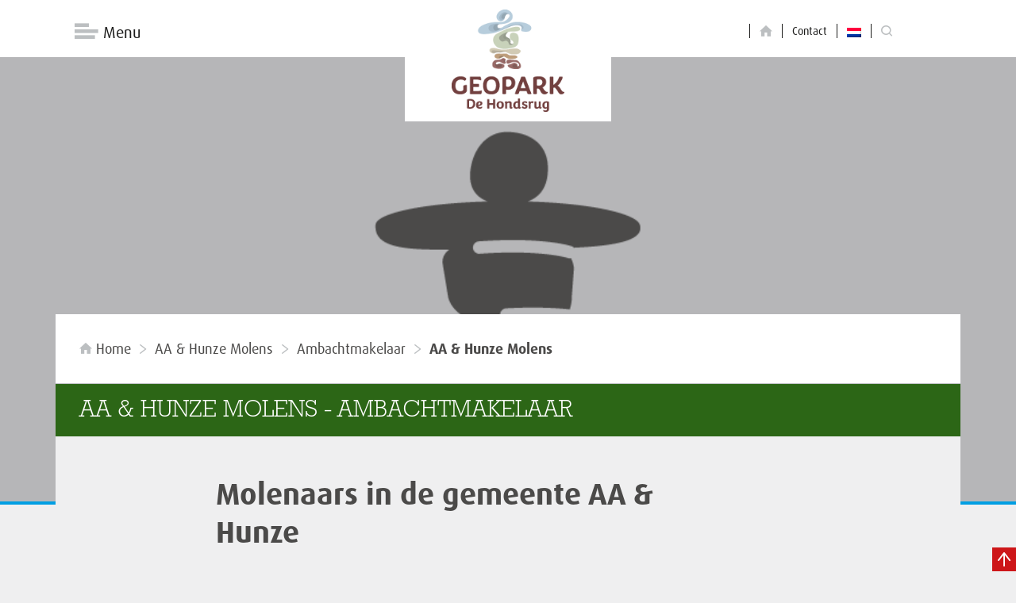

--- FILE ---
content_type: text/html; charset=UTF-8
request_url: https://www.dehondsrug.nl/ambachtmakelaar/aa-hunze-molens/
body_size: 11704
content:
<!DOCTYPE html>
<html lang="nl-NL">
<head>
	<meta charset="utf-8">
	<meta name="viewport" content="width=device-width, initial-scale=1">
	<meta name="apple-mobile-web-app-title" content="">
	<meta name="theme-color" content="#FFFFFF">
	<meta name="msapplication-TileImage" content="https://www.dehondsrug.nl/wp-content/themes/dhugg/favicon-144.png">
	<meta name="msapplication-TileColor" content="#FFFFFF">

	<title>AA &amp; Hunzemolens - Geopark De Hondsrug</title>

	<!--[if lt IE 9]>
	<script src="https://html5shim.googlecode.com/svn/trunk/html5.js"></script>
	<script src="https://css3-mediaqueries-js.googlecode.com/svn/trunk/css3-mediaqueries.js"></script>
	<![endif]-->

	<link rel="shortcut icon" href="https://www.dehondsrug.nl/wp-content/themes/dhugg/favicon.ico">
	<link rel="apple-touch-icon-precomposed" href="https://www.dehondsrug.nl/wp-content/themes/dhugg/apple-icon-152x152.png">

	<link rel="stylesheet" href="https://www.dehondsrug.nl/wp-content/themes/dhugg/style.css">

	<script src="https://use.typekit.net/cup6wzu.js"></script>
	<script>try{Typekit.load({ async: true });}catch(e){}</script>

	<!-- Hotjar Tracking Code for https://www.dehondsrug.nl/ -->
	<script>
    (function(h,o,t,j,a,r){
      h.hj=h.hj||function(){(h.hj.q=h.hj.q||[]).push(arguments)};
      h._hjSettings={hjid:959954,hjsv:6};
      a=o.getElementsByTagName('head')[0];
      r=o.createElement('script');r.async=1;
      r.src=t+h._hjSettings.hjid+j+h._hjSettings.hjsv;
      a.appendChild(r);
    })(window,document,'https://static.hotjar.com/c/hotjar-','.js?sv=');
	</script>

	<meta name='robots' content='index, follow, max-image-preview:large, max-snippet:-1, max-video-preview:-1' />
	<style>img:is([sizes="auto" i], [sizes^="auto," i]) { contain-intrinsic-size: 3000px 1500px }</style>
	
	<!-- This site is optimized with the Yoast SEO plugin v26.3 - https://yoast.com/wordpress/plugins/seo/ -->
	<title>AA &amp; Hunzemolens - Geopark De Hondsrug</title>
	<meta name="description" content="meel, molen, malen, workshops, handwerk, ambacht, ambachtelijk, drenthe, lokaal, locals, duurzaam, ambachtmakelaar, ambachtsmakelaar, de hondsrug, gilde, meester, gezellen, streekproducten," />
	<link rel="canonical" href="https://www.dehondsrug.nl/ambachtmakelaar/aa-hunze-molens/" />
	<meta property="og:locale" content="nl_NL" />
	<meta property="og:type" content="article" />
	<meta property="og:title" content="AA &amp; Hunzemolens - Geopark De Hondsrug" />
	<meta property="og:description" content="meel, molen, malen, workshops, handwerk, ambacht, ambachtelijk, drenthe, lokaal, locals, duurzaam, ambachtmakelaar, ambachtsmakelaar, de hondsrug, gilde, meester, gezellen, streekproducten," />
	<meta property="og:url" content="https://www.dehondsrug.nl/ambachtmakelaar/aa-hunze-molens/" />
	<meta property="og:site_name" content="Geopark De Hondsrug" />
	<meta property="article:modified_time" content="2022-03-28T10:55:47+00:00" />
	<meta name="twitter:card" content="summary_large_image" />
	<meta name="twitter:label1" content="Geschatte leestijd" />
	<meta name="twitter:data1" content="1 minuut" />
	<script type="application/ld+json" class="yoast-schema-graph">{"@context":"https://schema.org","@graph":[{"@type":"WebPage","@id":"https://www.dehondsrug.nl/ambachtmakelaar/aa-hunze-molens/","url":"https://www.dehondsrug.nl/ambachtmakelaar/aa-hunze-molens/","name":"AA & Hunzemolens - Geopark De Hondsrug","isPartOf":{"@id":"https://www.dehondsrug.nl/#website"},"datePublished":"2020-03-19T10:33:10+00:00","dateModified":"2022-03-28T10:55:47+00:00","description":"meel, molen, malen, workshops, handwerk, ambacht, ambachtelijk, drenthe, lokaal, locals, duurzaam, ambachtmakelaar, ambachtsmakelaar, de hondsrug, gilde, meester, gezellen, streekproducten,","breadcrumb":{"@id":"https://www.dehondsrug.nl/ambachtmakelaar/aa-hunze-molens/#breadcrumb"},"inLanguage":"nl-NL","potentialAction":[{"@type":"ReadAction","target":["https://www.dehondsrug.nl/ambachtmakelaar/aa-hunze-molens/"]}]},{"@type":"BreadcrumbList","@id":"https://www.dehondsrug.nl/ambachtmakelaar/aa-hunze-molens/#breadcrumb","itemListElement":[{"@type":"ListItem","position":1,"name":"Home","item":"https://www.dehondsrug.nl/"},{"@type":"ListItem","position":2,"name":"AA &#038; Hunze Molens"}]},{"@type":"WebSite","@id":"https://www.dehondsrug.nl/#website","url":"https://www.dehondsrug.nl/","name":"Geopark De Hondsrug","description":"Van alle tijden","potentialAction":[{"@type":"SearchAction","target":{"@type":"EntryPoint","urlTemplate":"https://www.dehondsrug.nl/?s={search_term_string}"},"query-input":{"@type":"PropertyValueSpecification","valueRequired":true,"valueName":"search_term_string"}}],"inLanguage":"nl-NL"}]}</script>
	<!-- / Yoast SEO plugin. -->


		<!-- This site uses the Google Analytics by MonsterInsights plugin v9.9.0 - Using Analytics tracking - https://www.monsterinsights.com/ -->
							<script src="//www.googletagmanager.com/gtag/js?id=G-SV4V96LE34"  data-cfasync="false" data-wpfc-render="false" type="text/javascript" async></script>
			<script data-cfasync="false" data-wpfc-render="false" type="text/javascript">
				var mi_version = '9.9.0';
				var mi_track_user = true;
				var mi_no_track_reason = '';
								var MonsterInsightsDefaultLocations = {"page_location":"https:\/\/www.dehondsrug.nl\/ambachtmakelaar\/aa-hunze-molens\/"};
								if ( typeof MonsterInsightsPrivacyGuardFilter === 'function' ) {
					var MonsterInsightsLocations = (typeof MonsterInsightsExcludeQuery === 'object') ? MonsterInsightsPrivacyGuardFilter( MonsterInsightsExcludeQuery ) : MonsterInsightsPrivacyGuardFilter( MonsterInsightsDefaultLocations );
				} else {
					var MonsterInsightsLocations = (typeof MonsterInsightsExcludeQuery === 'object') ? MonsterInsightsExcludeQuery : MonsterInsightsDefaultLocations;
				}

								var disableStrs = [
										'ga-disable-G-SV4V96LE34',
									];

				/* Function to detect opted out users */
				function __gtagTrackerIsOptedOut() {
					for (var index = 0; index < disableStrs.length; index++) {
						if (document.cookie.indexOf(disableStrs[index] + '=true') > -1) {
							return true;
						}
					}

					return false;
				}

				/* Disable tracking if the opt-out cookie exists. */
				if (__gtagTrackerIsOptedOut()) {
					for (var index = 0; index < disableStrs.length; index++) {
						window[disableStrs[index]] = true;
					}
				}

				/* Opt-out function */
				function __gtagTrackerOptout() {
					for (var index = 0; index < disableStrs.length; index++) {
						document.cookie = disableStrs[index] + '=true; expires=Thu, 31 Dec 2099 23:59:59 UTC; path=/';
						window[disableStrs[index]] = true;
					}
				}

				if ('undefined' === typeof gaOptout) {
					function gaOptout() {
						__gtagTrackerOptout();
					}
				}
								window.dataLayer = window.dataLayer || [];

				window.MonsterInsightsDualTracker = {
					helpers: {},
					trackers: {},
				};
				if (mi_track_user) {
					function __gtagDataLayer() {
						dataLayer.push(arguments);
					}

					function __gtagTracker(type, name, parameters) {
						if (!parameters) {
							parameters = {};
						}

						if (parameters.send_to) {
							__gtagDataLayer.apply(null, arguments);
							return;
						}

						if (type === 'event') {
														parameters.send_to = monsterinsights_frontend.v4_id;
							var hookName = name;
							if (typeof parameters['event_category'] !== 'undefined') {
								hookName = parameters['event_category'] + ':' + name;
							}

							if (typeof MonsterInsightsDualTracker.trackers[hookName] !== 'undefined') {
								MonsterInsightsDualTracker.trackers[hookName](parameters);
							} else {
								__gtagDataLayer('event', name, parameters);
							}
							
						} else {
							__gtagDataLayer.apply(null, arguments);
						}
					}

					__gtagTracker('js', new Date());
					__gtagTracker('set', {
						'developer_id.dZGIzZG': true,
											});
					if ( MonsterInsightsLocations.page_location ) {
						__gtagTracker('set', MonsterInsightsLocations);
					}
										__gtagTracker('config', 'G-SV4V96LE34', {"forceSSL":"true"} );
										window.gtag = __gtagTracker;										(function () {
						/* https://developers.google.com/analytics/devguides/collection/analyticsjs/ */
						/* ga and __gaTracker compatibility shim. */
						var noopfn = function () {
							return null;
						};
						var newtracker = function () {
							return new Tracker();
						};
						var Tracker = function () {
							return null;
						};
						var p = Tracker.prototype;
						p.get = noopfn;
						p.set = noopfn;
						p.send = function () {
							var args = Array.prototype.slice.call(arguments);
							args.unshift('send');
							__gaTracker.apply(null, args);
						};
						var __gaTracker = function () {
							var len = arguments.length;
							if (len === 0) {
								return;
							}
							var f = arguments[len - 1];
							if (typeof f !== 'object' || f === null || typeof f.hitCallback !== 'function') {
								if ('send' === arguments[0]) {
									var hitConverted, hitObject = false, action;
									if ('event' === arguments[1]) {
										if ('undefined' !== typeof arguments[3]) {
											hitObject = {
												'eventAction': arguments[3],
												'eventCategory': arguments[2],
												'eventLabel': arguments[4],
												'value': arguments[5] ? arguments[5] : 1,
											}
										}
									}
									if ('pageview' === arguments[1]) {
										if ('undefined' !== typeof arguments[2]) {
											hitObject = {
												'eventAction': 'page_view',
												'page_path': arguments[2],
											}
										}
									}
									if (typeof arguments[2] === 'object') {
										hitObject = arguments[2];
									}
									if (typeof arguments[5] === 'object') {
										Object.assign(hitObject, arguments[5]);
									}
									if ('undefined' !== typeof arguments[1].hitType) {
										hitObject = arguments[1];
										if ('pageview' === hitObject.hitType) {
											hitObject.eventAction = 'page_view';
										}
									}
									if (hitObject) {
										action = 'timing' === arguments[1].hitType ? 'timing_complete' : hitObject.eventAction;
										hitConverted = mapArgs(hitObject);
										__gtagTracker('event', action, hitConverted);
									}
								}
								return;
							}

							function mapArgs(args) {
								var arg, hit = {};
								var gaMap = {
									'eventCategory': 'event_category',
									'eventAction': 'event_action',
									'eventLabel': 'event_label',
									'eventValue': 'event_value',
									'nonInteraction': 'non_interaction',
									'timingCategory': 'event_category',
									'timingVar': 'name',
									'timingValue': 'value',
									'timingLabel': 'event_label',
									'page': 'page_path',
									'location': 'page_location',
									'title': 'page_title',
									'referrer' : 'page_referrer',
								};
								for (arg in args) {
																		if (!(!args.hasOwnProperty(arg) || !gaMap.hasOwnProperty(arg))) {
										hit[gaMap[arg]] = args[arg];
									} else {
										hit[arg] = args[arg];
									}
								}
								return hit;
							}

							try {
								f.hitCallback();
							} catch (ex) {
							}
						};
						__gaTracker.create = newtracker;
						__gaTracker.getByName = newtracker;
						__gaTracker.getAll = function () {
							return [];
						};
						__gaTracker.remove = noopfn;
						__gaTracker.loaded = true;
						window['__gaTracker'] = __gaTracker;
					})();
									} else {
										console.log("");
					(function () {
						function __gtagTracker() {
							return null;
						}

						window['__gtagTracker'] = __gtagTracker;
						window['gtag'] = __gtagTracker;
					})();
									}
			</script>
			
							<!-- / Google Analytics by MonsterInsights -->
		<script type="text/javascript">
/* <![CDATA[ */
window._wpemojiSettings = {"baseUrl":"https:\/\/s.w.org\/images\/core\/emoji\/16.0.1\/72x72\/","ext":".png","svgUrl":"https:\/\/s.w.org\/images\/core\/emoji\/16.0.1\/svg\/","svgExt":".svg","source":{"concatemoji":"https:\/\/www.dehondsrug.nl\/wp-includes\/js\/wp-emoji-release.min.js?ver=6.8.3"}};
/*! This file is auto-generated */
!function(s,n){var o,i,e;function c(e){try{var t={supportTests:e,timestamp:(new Date).valueOf()};sessionStorage.setItem(o,JSON.stringify(t))}catch(e){}}function p(e,t,n){e.clearRect(0,0,e.canvas.width,e.canvas.height),e.fillText(t,0,0);var t=new Uint32Array(e.getImageData(0,0,e.canvas.width,e.canvas.height).data),a=(e.clearRect(0,0,e.canvas.width,e.canvas.height),e.fillText(n,0,0),new Uint32Array(e.getImageData(0,0,e.canvas.width,e.canvas.height).data));return t.every(function(e,t){return e===a[t]})}function u(e,t){e.clearRect(0,0,e.canvas.width,e.canvas.height),e.fillText(t,0,0);for(var n=e.getImageData(16,16,1,1),a=0;a<n.data.length;a++)if(0!==n.data[a])return!1;return!0}function f(e,t,n,a){switch(t){case"flag":return n(e,"\ud83c\udff3\ufe0f\u200d\u26a7\ufe0f","\ud83c\udff3\ufe0f\u200b\u26a7\ufe0f")?!1:!n(e,"\ud83c\udde8\ud83c\uddf6","\ud83c\udde8\u200b\ud83c\uddf6")&&!n(e,"\ud83c\udff4\udb40\udc67\udb40\udc62\udb40\udc65\udb40\udc6e\udb40\udc67\udb40\udc7f","\ud83c\udff4\u200b\udb40\udc67\u200b\udb40\udc62\u200b\udb40\udc65\u200b\udb40\udc6e\u200b\udb40\udc67\u200b\udb40\udc7f");case"emoji":return!a(e,"\ud83e\udedf")}return!1}function g(e,t,n,a){var r="undefined"!=typeof WorkerGlobalScope&&self instanceof WorkerGlobalScope?new OffscreenCanvas(300,150):s.createElement("canvas"),o=r.getContext("2d",{willReadFrequently:!0}),i=(o.textBaseline="top",o.font="600 32px Arial",{});return e.forEach(function(e){i[e]=t(o,e,n,a)}),i}function t(e){var t=s.createElement("script");t.src=e,t.defer=!0,s.head.appendChild(t)}"undefined"!=typeof Promise&&(o="wpEmojiSettingsSupports",i=["flag","emoji"],n.supports={everything:!0,everythingExceptFlag:!0},e=new Promise(function(e){s.addEventListener("DOMContentLoaded",e,{once:!0})}),new Promise(function(t){var n=function(){try{var e=JSON.parse(sessionStorage.getItem(o));if("object"==typeof e&&"number"==typeof e.timestamp&&(new Date).valueOf()<e.timestamp+604800&&"object"==typeof e.supportTests)return e.supportTests}catch(e){}return null}();if(!n){if("undefined"!=typeof Worker&&"undefined"!=typeof OffscreenCanvas&&"undefined"!=typeof URL&&URL.createObjectURL&&"undefined"!=typeof Blob)try{var e="postMessage("+g.toString()+"("+[JSON.stringify(i),f.toString(),p.toString(),u.toString()].join(",")+"));",a=new Blob([e],{type:"text/javascript"}),r=new Worker(URL.createObjectURL(a),{name:"wpTestEmojiSupports"});return void(r.onmessage=function(e){c(n=e.data),r.terminate(),t(n)})}catch(e){}c(n=g(i,f,p,u))}t(n)}).then(function(e){for(var t in e)n.supports[t]=e[t],n.supports.everything=n.supports.everything&&n.supports[t],"flag"!==t&&(n.supports.everythingExceptFlag=n.supports.everythingExceptFlag&&n.supports[t]);n.supports.everythingExceptFlag=n.supports.everythingExceptFlag&&!n.supports.flag,n.DOMReady=!1,n.readyCallback=function(){n.DOMReady=!0}}).then(function(){return e}).then(function(){var e;n.supports.everything||(n.readyCallback(),(e=n.source||{}).concatemoji?t(e.concatemoji):e.wpemoji&&e.twemoji&&(t(e.twemoji),t(e.wpemoji)))}))}((window,document),window._wpemojiSettings);
/* ]]> */
</script>
<style id='wp-emoji-styles-inline-css' type='text/css'>

	img.wp-smiley, img.emoji {
		display: inline !important;
		border: none !important;
		box-shadow: none !important;
		height: 1em !important;
		width: 1em !important;
		margin: 0 0.07em !important;
		vertical-align: -0.1em !important;
		background: none !important;
		padding: 0 !important;
	}
</style>
<link rel='stylesheet' id='wp-block-library-css' href='https://www.dehondsrug.nl/wp-includes/css/dist/block-library/style.min.css?ver=6.8.3' type='text/css' media='all' />
<style id='global-styles-inline-css' type='text/css'>
:root{--wp--preset--aspect-ratio--square: 1;--wp--preset--aspect-ratio--4-3: 4/3;--wp--preset--aspect-ratio--3-4: 3/4;--wp--preset--aspect-ratio--3-2: 3/2;--wp--preset--aspect-ratio--2-3: 2/3;--wp--preset--aspect-ratio--16-9: 16/9;--wp--preset--aspect-ratio--9-16: 9/16;--wp--preset--color--black: #000000;--wp--preset--color--cyan-bluish-gray: #abb8c3;--wp--preset--color--white: #ffffff;--wp--preset--color--pale-pink: #f78da7;--wp--preset--color--vivid-red: #cf2e2e;--wp--preset--color--luminous-vivid-orange: #ff6900;--wp--preset--color--luminous-vivid-amber: #fcb900;--wp--preset--color--light-green-cyan: #7bdcb5;--wp--preset--color--vivid-green-cyan: #00d084;--wp--preset--color--pale-cyan-blue: #8ed1fc;--wp--preset--color--vivid-cyan-blue: #0693e3;--wp--preset--color--vivid-purple: #9b51e0;--wp--preset--color--gray: #efefef;--wp--preset--gradient--vivid-cyan-blue-to-vivid-purple: linear-gradient(135deg,rgba(6,147,227,1) 0%,rgb(155,81,224) 100%);--wp--preset--gradient--light-green-cyan-to-vivid-green-cyan: linear-gradient(135deg,rgb(122,220,180) 0%,rgb(0,208,130) 100%);--wp--preset--gradient--luminous-vivid-amber-to-luminous-vivid-orange: linear-gradient(135deg,rgba(252,185,0,1) 0%,rgba(255,105,0,1) 100%);--wp--preset--gradient--luminous-vivid-orange-to-vivid-red: linear-gradient(135deg,rgba(255,105,0,1) 0%,rgb(207,46,46) 100%);--wp--preset--gradient--very-light-gray-to-cyan-bluish-gray: linear-gradient(135deg,rgb(238,238,238) 0%,rgb(169,184,195) 100%);--wp--preset--gradient--cool-to-warm-spectrum: linear-gradient(135deg,rgb(74,234,220) 0%,rgb(151,120,209) 20%,rgb(207,42,186) 40%,rgb(238,44,130) 60%,rgb(251,105,98) 80%,rgb(254,248,76) 100%);--wp--preset--gradient--blush-light-purple: linear-gradient(135deg,rgb(255,206,236) 0%,rgb(152,150,240) 100%);--wp--preset--gradient--blush-bordeaux: linear-gradient(135deg,rgb(254,205,165) 0%,rgb(254,45,45) 50%,rgb(107,0,62) 100%);--wp--preset--gradient--luminous-dusk: linear-gradient(135deg,rgb(255,203,112) 0%,rgb(199,81,192) 50%,rgb(65,88,208) 100%);--wp--preset--gradient--pale-ocean: linear-gradient(135deg,rgb(255,245,203) 0%,rgb(182,227,212) 50%,rgb(51,167,181) 100%);--wp--preset--gradient--electric-grass: linear-gradient(135deg,rgb(202,248,128) 0%,rgb(113,206,126) 100%);--wp--preset--gradient--midnight: linear-gradient(135deg,rgb(2,3,129) 0%,rgb(40,116,252) 100%);--wp--preset--font-size--small: 13px;--wp--preset--font-size--medium: 20px;--wp--preset--font-size--large: 36px;--wp--preset--font-size--x-large: 42px;--wp--preset--font-family--system-font: -apple-system,BlinkMacSystemFont,"Segoe UI",Roboto,Oxygen-Sans,Ubuntu,Cantarell, "Helvetica Neue",sans-serif;--wp--preset--font-family--sans-serif: "ff-dax-web-pro", "Arial Narrow", Arial, sans-serif;--wp--preset--font-family--serif: "RockwellStd","Courier Bold",Courier,Georgia,Times,"Times New Roman",serif;--wp--preset--spacing--20: 0.44rem;--wp--preset--spacing--30: 0.67rem;--wp--preset--spacing--40: 1rem;--wp--preset--spacing--50: 1.5rem;--wp--preset--spacing--60: 2.25rem;--wp--preset--spacing--70: 3.38rem;--wp--preset--spacing--80: 5.06rem;--wp--preset--shadow--natural: 6px 6px 9px rgba(0, 0, 0, 0.2);--wp--preset--shadow--deep: 12px 12px 50px rgba(0, 0, 0, 0.4);--wp--preset--shadow--sharp: 6px 6px 0px rgba(0, 0, 0, 0.2);--wp--preset--shadow--outlined: 6px 6px 0px -3px rgba(255, 255, 255, 1), 6px 6px rgba(0, 0, 0, 1);--wp--preset--shadow--crisp: 6px 6px 0px rgba(0, 0, 0, 1);}:root { --wp--style--global--content-size: 71.25rem;--wp--style--global--wide-size: 90rem; }:where(body) { margin: 0; }.wp-site-blocks > .alignleft { float: left; margin-right: 2em; }.wp-site-blocks > .alignright { float: right; margin-left: 2em; }.wp-site-blocks > .aligncenter { justify-content: center; margin-left: auto; margin-right: auto; }:where(.is-layout-flex){gap: 0.5em;}:where(.is-layout-grid){gap: 0.5em;}.is-layout-flow > .alignleft{float: left;margin-inline-start: 0;margin-inline-end: 2em;}.is-layout-flow > .alignright{float: right;margin-inline-start: 2em;margin-inline-end: 0;}.is-layout-flow > .aligncenter{margin-left: auto !important;margin-right: auto !important;}.is-layout-constrained > .alignleft{float: left;margin-inline-start: 0;margin-inline-end: 2em;}.is-layout-constrained > .alignright{float: right;margin-inline-start: 2em;margin-inline-end: 0;}.is-layout-constrained > .aligncenter{margin-left: auto !important;margin-right: auto !important;}.is-layout-constrained > :where(:not(.alignleft):not(.alignright):not(.alignfull)){max-width: var(--wp--style--global--content-size);margin-left: auto !important;margin-right: auto !important;}.is-layout-constrained > .alignwide{max-width: var(--wp--style--global--wide-size);}body .is-layout-flex{display: flex;}.is-layout-flex{flex-wrap: wrap;align-items: center;}.is-layout-flex > :is(*, div){margin: 0;}body .is-layout-grid{display: grid;}.is-layout-grid > :is(*, div){margin: 0;}body{padding-top: 0px;padding-right: 0px;padding-bottom: 0px;padding-left: 0px;}a:where(:not(.wp-element-button)){text-decoration: underline;}:root :where(.wp-element-button, .wp-block-button__link){background-color: #32373c;border-width: 0;color: #fff;font-family: inherit;font-size: inherit;line-height: inherit;padding: calc(0.667em + 2px) calc(1.333em + 2px);text-decoration: none;}.has-black-color{color: var(--wp--preset--color--black) !important;}.has-cyan-bluish-gray-color{color: var(--wp--preset--color--cyan-bluish-gray) !important;}.has-white-color{color: var(--wp--preset--color--white) !important;}.has-pale-pink-color{color: var(--wp--preset--color--pale-pink) !important;}.has-vivid-red-color{color: var(--wp--preset--color--vivid-red) !important;}.has-luminous-vivid-orange-color{color: var(--wp--preset--color--luminous-vivid-orange) !important;}.has-luminous-vivid-amber-color{color: var(--wp--preset--color--luminous-vivid-amber) !important;}.has-light-green-cyan-color{color: var(--wp--preset--color--light-green-cyan) !important;}.has-vivid-green-cyan-color{color: var(--wp--preset--color--vivid-green-cyan) !important;}.has-pale-cyan-blue-color{color: var(--wp--preset--color--pale-cyan-blue) !important;}.has-vivid-cyan-blue-color{color: var(--wp--preset--color--vivid-cyan-blue) !important;}.has-vivid-purple-color{color: var(--wp--preset--color--vivid-purple) !important;}.has-gray-color{color: var(--wp--preset--color--gray) !important;}.has-black-background-color{background-color: var(--wp--preset--color--black) !important;}.has-cyan-bluish-gray-background-color{background-color: var(--wp--preset--color--cyan-bluish-gray) !important;}.has-white-background-color{background-color: var(--wp--preset--color--white) !important;}.has-pale-pink-background-color{background-color: var(--wp--preset--color--pale-pink) !important;}.has-vivid-red-background-color{background-color: var(--wp--preset--color--vivid-red) !important;}.has-luminous-vivid-orange-background-color{background-color: var(--wp--preset--color--luminous-vivid-orange) !important;}.has-luminous-vivid-amber-background-color{background-color: var(--wp--preset--color--luminous-vivid-amber) !important;}.has-light-green-cyan-background-color{background-color: var(--wp--preset--color--light-green-cyan) !important;}.has-vivid-green-cyan-background-color{background-color: var(--wp--preset--color--vivid-green-cyan) !important;}.has-pale-cyan-blue-background-color{background-color: var(--wp--preset--color--pale-cyan-blue) !important;}.has-vivid-cyan-blue-background-color{background-color: var(--wp--preset--color--vivid-cyan-blue) !important;}.has-vivid-purple-background-color{background-color: var(--wp--preset--color--vivid-purple) !important;}.has-gray-background-color{background-color: var(--wp--preset--color--gray) !important;}.has-black-border-color{border-color: var(--wp--preset--color--black) !important;}.has-cyan-bluish-gray-border-color{border-color: var(--wp--preset--color--cyan-bluish-gray) !important;}.has-white-border-color{border-color: var(--wp--preset--color--white) !important;}.has-pale-pink-border-color{border-color: var(--wp--preset--color--pale-pink) !important;}.has-vivid-red-border-color{border-color: var(--wp--preset--color--vivid-red) !important;}.has-luminous-vivid-orange-border-color{border-color: var(--wp--preset--color--luminous-vivid-orange) !important;}.has-luminous-vivid-amber-border-color{border-color: var(--wp--preset--color--luminous-vivid-amber) !important;}.has-light-green-cyan-border-color{border-color: var(--wp--preset--color--light-green-cyan) !important;}.has-vivid-green-cyan-border-color{border-color: var(--wp--preset--color--vivid-green-cyan) !important;}.has-pale-cyan-blue-border-color{border-color: var(--wp--preset--color--pale-cyan-blue) !important;}.has-vivid-cyan-blue-border-color{border-color: var(--wp--preset--color--vivid-cyan-blue) !important;}.has-vivid-purple-border-color{border-color: var(--wp--preset--color--vivid-purple) !important;}.has-gray-border-color{border-color: var(--wp--preset--color--gray) !important;}.has-vivid-cyan-blue-to-vivid-purple-gradient-background{background: var(--wp--preset--gradient--vivid-cyan-blue-to-vivid-purple) !important;}.has-light-green-cyan-to-vivid-green-cyan-gradient-background{background: var(--wp--preset--gradient--light-green-cyan-to-vivid-green-cyan) !important;}.has-luminous-vivid-amber-to-luminous-vivid-orange-gradient-background{background: var(--wp--preset--gradient--luminous-vivid-amber-to-luminous-vivid-orange) !important;}.has-luminous-vivid-orange-to-vivid-red-gradient-background{background: var(--wp--preset--gradient--luminous-vivid-orange-to-vivid-red) !important;}.has-very-light-gray-to-cyan-bluish-gray-gradient-background{background: var(--wp--preset--gradient--very-light-gray-to-cyan-bluish-gray) !important;}.has-cool-to-warm-spectrum-gradient-background{background: var(--wp--preset--gradient--cool-to-warm-spectrum) !important;}.has-blush-light-purple-gradient-background{background: var(--wp--preset--gradient--blush-light-purple) !important;}.has-blush-bordeaux-gradient-background{background: var(--wp--preset--gradient--blush-bordeaux) !important;}.has-luminous-dusk-gradient-background{background: var(--wp--preset--gradient--luminous-dusk) !important;}.has-pale-ocean-gradient-background{background: var(--wp--preset--gradient--pale-ocean) !important;}.has-electric-grass-gradient-background{background: var(--wp--preset--gradient--electric-grass) !important;}.has-midnight-gradient-background{background: var(--wp--preset--gradient--midnight) !important;}.has-small-font-size{font-size: var(--wp--preset--font-size--small) !important;}.has-medium-font-size{font-size: var(--wp--preset--font-size--medium) !important;}.has-large-font-size{font-size: var(--wp--preset--font-size--large) !important;}.has-x-large-font-size{font-size: var(--wp--preset--font-size--x-large) !important;}.has-system-font-font-family{font-family: var(--wp--preset--font-family--system-font) !important;}.has-sans-serif-font-family{font-family: var(--wp--preset--font-family--sans-serif) !important;}.has-serif-font-family{font-family: var(--wp--preset--font-family--serif) !important;}
:where(.wp-block-post-template.is-layout-flex){gap: 1.25em;}:where(.wp-block-post-template.is-layout-grid){gap: 1.25em;}
:where(.wp-block-columns.is-layout-flex){gap: 2em;}:where(.wp-block-columns.is-layout-grid){gap: 2em;}
:root :where(.wp-block-pullquote){font-size: 1.5em;line-height: 1.6;}
</style>
<link rel='stylesheet' id='pdf-generator-for-wp-css' href='https://www.dehondsrug.nl/wp-content/plugins/pdf-generator-for-wp/public/src/scss/pdf-generator-for-wp-public.css?ver=1.5.6' type='text/css' media='all' />
<link rel='stylesheet' id='dashicons-css' href='https://www.dehondsrug.nl/wp-includes/css/dashicons.min.css?ver=6.8.3' type='text/css' media='all' />
<link rel='stylesheet' id='thickbox-css' href='https://www.dehondsrug.nl/wp-includes/js/thickbox/thickbox.css?ver=6.8.3' type='text/css' media='all' />
<link rel='stylesheet' id='pdf-generator-for-wpcommon-css' href='https://www.dehondsrug.nl/wp-content/plugins/pdf-generator-for-wp/common/src/scss/pdf-generator-for-wp-common.css?ver=1.5.6' type='text/css' media='all' />
<link rel='stylesheet' id='wpml-legacy-horizontal-list-0-css' href='https://www.dehondsrug.nl/wp-content/plugins/sitepress-multilingual-cms/templates/language-switchers/legacy-list-horizontal/style.min.css?ver=1' type='text/css' media='all' />
<link rel='stylesheet' id='jquery-lazyloadxt-spinner-css-css' href='//www.dehondsrug.nl/wp-content/plugins/a3-lazy-load/assets/css/jquery.lazyloadxt.spinner.css?ver=6.8.3' type='text/css' media='all' />
<link rel='stylesheet' id='a3a3_lazy_load-css' href='//www.dehondsrug.nl/wp-content/uploads/sass/a3_lazy_load.min.css?ver=1649080034' type='text/css' media='all' />
<link rel='stylesheet' id='theme-css-css' href='https://www.dehondsrug.nl/wp-content/themes/dhugg/assets/css/styles.css' type='text/css' media='all' />
<script type="text/javascript" id="wpml-cookie-js-extra">
/* <![CDATA[ */
var wpml_cookies = {"wp-wpml_current_language":{"value":"nl","expires":1,"path":"\/"}};
var wpml_cookies = {"wp-wpml_current_language":{"value":"nl","expires":1,"path":"\/"}};
/* ]]> */
</script>
<script type="text/javascript" src="https://www.dehondsrug.nl/wp-content/plugins/sitepress-multilingual-cms/res/js/cookies/language-cookie.js?ver=484900" id="wpml-cookie-js" defer="defer" data-wp-strategy="defer"></script>
<script type="text/javascript" src="https://www.dehondsrug.nl/wp-content/plugins/google-analytics-for-wordpress/assets/js/frontend-gtag.min.js?ver=9.9.0" id="monsterinsights-frontend-script-js" async="async" data-wp-strategy="async"></script>
<script data-cfasync="false" data-wpfc-render="false" type="text/javascript" id='monsterinsights-frontend-script-js-extra'>/* <![CDATA[ */
var monsterinsights_frontend = {"js_events_tracking":"true","download_extensions":"doc,pdf,ppt,zip,xls,docx,pptx,xlsx","inbound_paths":"[]","home_url":"https:\/\/www.dehondsrug.nl","hash_tracking":"false","v4_id":"G-SV4V96LE34"};/* ]]> */
</script>
<script type="text/javascript" src="https://www.dehondsrug.nl/wp-includes/js/jquery/jquery.min.js?ver=3.7.1" id="jquery-core-js"></script>
<script type="text/javascript" src="https://www.dehondsrug.nl/wp-includes/js/jquery/jquery-migrate.min.js?ver=3.4.1" id="jquery-migrate-js"></script>
<script type="text/javascript" id="pdf-generator-for-wppublic-js-js-extra">
/* <![CDATA[ */
var pgfw_public_param = {"ajaxurl":"https:\/\/www.dehondsrug.nl\/wp-admin\/admin-ajax.php"};
/* ]]> */
</script>
<script type="text/javascript" src="https://www.dehondsrug.nl/wp-content/plugins/pdf-generator-for-wp/public/src/js/pdf-generator-for-wp-public.js?ver=1.5.6" id="pdf-generator-for-wppublic-js-js"></script>
<script type="text/javascript" id="pdf-generator-for-wpcommon-js-extra">
/* <![CDATA[ */
var pgfw_common_param = {"ajaxurl":"https:\/\/www.dehondsrug.nl\/wp-admin\/admin-ajax.php","nonce":"cb299a985b","loader":"https:\/\/www.dehondsrug.nl\/wp-content\/plugins\/pdf-generator-for-wp\/admin\/src\/images\/loader.gif","processing_html":"<span style=\"color:#1e73be;\">Een moment geduld ...<\/span>","email_submit_error":"<span style=\"color:#8e4b86;\">Er is een onverwachte fout opgetreden. Dien opnieuw in<\/span>"};
/* ]]> */
</script>
<script type="text/javascript" src="https://www.dehondsrug.nl/wp-content/plugins/pdf-generator-for-wp/common/src/js/pdf-generator-for-wp-common.js?ver=1.5.6" id="pdf-generator-for-wpcommon-js"></script>
<script type="text/javascript" src="https://www.dehondsrug.nl/wp-content/plugins/pdf-generator-for-wp/common/src/js/flipbook.bundle.js?ver=1.5.6" id="flipbook-bundle-js"></script>
<link rel="https://api.w.org/" href="https://www.dehondsrug.nl/wp-json/" /><link rel="alternate" title="JSON" type="application/json" href="https://www.dehondsrug.nl/wp-json/wp/v2/ambachtmakelaar/68660" /><link rel="alternate" title="oEmbed (JSON)" type="application/json+oembed" href="https://www.dehondsrug.nl/wp-json/oembed/1.0/embed?url=https%3A%2F%2Fwww.dehondsrug.nl%2Fambachtmakelaar%2Faa-hunze-molens%2F" />
<link rel="alternate" title="oEmbed (XML)" type="text/xml+oembed" href="https://www.dehondsrug.nl/wp-json/oembed/1.0/embed?url=https%3A%2F%2Fwww.dehondsrug.nl%2Fambachtmakelaar%2Faa-hunze-molens%2F&#038;format=xml" />
<meta name="generator" content="WPML ver:4.8.4 stt:38,1,3;" />

	<script src="https://maps.googleapis.com/maps/api/js?key=AIzaSyBvsZUuQJzKpc5U6sh-orRP0K2fPkOtrDk&callback=Function.prototype"></script>
</head>

<body data-rsssl=1 class="wp-singular ambachtmakelaar-template-default single single-ambachtmakelaar postid-68660 wp-theme-dhugg">

<header class="header_wrap" id="top">

	<div class="container">
		<div class="row">
			<div class="col-xs-12">

				<div class="header_right">
					<div class="topnav_wrap">
						<ul class="list_nav list_nav--secondary">
							<li>
								<a href="https://www.dehondsrug.nl" title="Home">
									<span class="icon-home"></span>
								</a>
							</li>
							<li>
																	<a href="https://www.dehondsrug.nl/contact/" title="Contact">Contact</a>
															</li>
															<li>
									
<div class="wpml-ls-statics-shortcode_actions wpml-ls wpml-ls-legacy-list-horizontal">
	<ul role="menu"><li class="wpml-ls-slot-shortcode_actions wpml-ls-item wpml-ls-item-nl wpml-ls-current-language wpml-ls-first-item wpml-ls-last-item wpml-ls-item-legacy-list-horizontal" role="none">
				<a href="https://www.dehondsrug.nl/ambachtmakelaar/aa-hunze-molens/" class="wpml-ls-link" role="menuitem" >
                                                        <img
            class="wpml-ls-flag"
            src="https://www.dehondsrug.nl/wp-content/plugins/sitepress-multilingual-cms/res/flags/nl.png"
            alt="Nederlands"
            width=18
            height=12
    /></a>
			</li></ul>
</div>
								</li>
														<li>
								<a href="#" id="btnSearch" title="Search"><span class="icon-search"></span></a>
								<div class="search_wrap">
									<form role="search" action="https://www.dehondsrug.nl" method="get">
  <input type="search" name="s" value="" />
      <input type="submit" value="Zoek" />
  <input type='hidden' name='lang' value='nl' /></form>
								</div>
							</li>
						</ul>
					</div>
					<div class="l-clear"></div>
				</div>

				<div class="header_left">
					<div class="logo_wrap">
						<a href="https://www.dehondsrug.nl" title="Home">
              							
                <img src="https://www.dehondsrug.nl/wp-content/uploads/2025/05/Geopark-de-Hondsrug.png" onerror="this.src='https://www.dehondsrug.nl/wp-content/themes/dhugg/images/logo-De-Hondsrug.png'; this.onerror=null;" alt="Logo De Hondsrug">
                <!--<h1>De Hondsrug</h1>
                <h2>UNESCO Global Geopark</h2>
                <p></p>-->
              						</a>
					</div>

					<div class="main_nav">
													<a href="#" id="btnNav" title="Menu"><span class="icon-menu"></span>Menu</a>
						
						<nav class="nav_wrap">
							<a href="#" id="btnClose" title="Close"><span class="icon-menu"></span>Menu</a>
							<ul id="menu-list_nav" class="list_nav list_nav--main"><li id="menu-item-8685" class="menu-item menu-item-type-post_type menu-item-object-page menu-item-home menu-item-8685"><a href="https://www.dehondsrug.nl/">Home</a></li>
<li id="menu-item-8688" class="menu-item menu-item-type-custom menu-item-object-custom menu-item-has-children menu-item-8688"><a href="#" title="Gebied">Over het gebied</a>
<ul/ class="list_subnav" />
	<li id="menu-item-71348" class="menu-item menu-item-type-post_type menu-item-object-page menu-item-has-children menu-item-71348"><a href="https://www.dehondsrug.nl/de-hondsrug-unesco-global-geopark/">De Hondsrug UNESCO Global Geopark</a>
	<ul/ class="list_subnav" />
		<li id="menu-item-71349" class="menu-item menu-item-type-post_type menu-item-object-page menu-item-71349"><a href="https://www.dehondsrug.nl/de-hondsrug-unesco-global-geopark/het-ontstaan-van-de-hondsrug/">Het ontstaan van de Hondsrug</a></li>
		<li id="menu-item-71350" class="menu-item menu-item-type-post_type menu-item-object-page menu-item-71350"><a href="https://www.dehondsrug.nl/de-hondsrug-unesco-global-geopark/wat-is-een-geopark/">Wat is een Geopark</a></li>
		<li id="menu-item-71351" class="menu-item menu-item-type-post_type menu-item-object-page menu-item-71351"><a href="https://www.dehondsrug.nl/de-hondsrug-unesco-global-geopark/unesco-global-geoparken/">UNESCO Global Geoparks</a></li>
		<li id="menu-item-88825" class="menu-item menu-item-type-post_type menu-item-object-page menu-item-88825"><a href="https://www.dehondsrug.nl/over-ons/agenda-2030-en-de-sustainable-development-goals-sdgs/">Sustainable Development Goals</a></li>
		<li id="menu-item-71352" class="menu-item menu-item-type-post_type menu-item-object-page menu-item-71352"><a href="https://www.dehondsrug.nl/de-hondsrug-unesco-global-geopark/wat-maakt-dhugg/">Een uniek ijstijdenlandschap</a></li>
	</ul>
</li>
	<li id="menu-item-8698" class="menu-item menu-item-type-post_type menu-item-object-page menu-item-8698"><a href="https://www.dehondsrug.nl/hotspots/">Hotspots</a></li>
	<li id="menu-item-90463" class="menu-item menu-item-type-post_type menu-item-object-page menu-item-90463"><a href="https://www.dehondsrug.nl/beleefkaart/">Beleefkaart de Hondsrug</a></li>
	<li id="menu-item-8701" class="menu-item menu-item-type-post_type menu-item-object-page menu-item-8701"><a href="https://www.dehondsrug.nl/verhalen/">Verhalen</a></li>
	<li id="menu-item-63897" class="menu-item menu-item-type-post_type menu-item-object-page menu-item-63897"><a href="https://www.dehondsrug.nl/eten-slapen-en-meer/">Eten, slapen en meer</a></li>
	<li id="menu-item-90090" class="menu-item menu-item-type-post_type menu-item-object-page menu-item-90090"><a href="https://www.dehondsrug.nl/ambachtslieden/">Ambachtslieden Overzicht</a></li>
</ul>
</li>
<li id="menu-item-8686" class="menu-item menu-item-type-custom menu-item-object-custom menu-item-has-children menu-item-8686"><a href="#" title="Activiteiten">Wat kun je doen</a>
<ul/ class="list_subnav" />
	<li id="menu-item-8699" class="menu-item menu-item-type-post_type menu-item-object-page menu-item-8699"><a href="https://www.dehondsrug.nl/musea/">Musea</a></li>
	<li id="menu-item-8762" class="menu-item menu-item-type-post_type menu-item-object-page menu-item-8762"><a href="https://www.dehondsrug.nl/evenementen/">Evenementen</a></li>
	<li id="menu-item-8695" class="menu-item menu-item-type-post_type menu-item-object-page menu-item-8695"><a href="https://www.dehondsrug.nl/routes/">Routes</a></li>
	<li id="menu-item-68844" class="menu-item menu-item-type-post_type menu-item-object-page menu-item-68844"><a href="https://www.dehondsrug.nl/activiteiten/oertoer/">OerToer</a></li>
	<li id="menu-item-8696" class="menu-item menu-item-type-post_type menu-item-object-page menu-item-has-children menu-item-8696"><a href="https://www.dehondsrug.nl/safaris/" title="Safari&#8217;s">Safari’s en meer</a>
	<ul/ class="list_subnav" />
		<li id="menu-item-11028" class="menu-item menu-item-type-post_type menu-item-object-page menu-item-11028"><a href="https://www.dehondsrug.nl/?page_id=2135">Kids</a></li>
	</ul>
</li>
</ul>
</li>
<li id="menu-item-68896" class="menu-item menu-item-type-custom menu-item-object-custom menu-item-has-children menu-item-68896"><a href="#" title="Educatie">Onderwijsprogramma&#8217;s</a>
<ul/ class="list_subnav" />
	<li id="menu-item-71345" class="menu-item menu-item-type-post_type menu-item-object-page menu-item-71345"><a href="https://www.dehondsrug.nl/geologie/">Programma’s basisonderwijs</a></li>
	<li id="menu-item-95525" class="menu-item menu-item-type-post_type menu-item-object-page menu-item-95525"><a href="https://www.dehondsrug.nl/programmas-voortgezet-onderwijs/">Programma’s voortgezet onderwijs</a></li>
	<li id="menu-item-71344" class="menu-item menu-item-type-post_type menu-item-object-page menu-item-71344"><a href="https://www.dehondsrug.nl/home-de-hondsrug-unesco-global-geopark/educatie/wetenschappelijk-onderzoek/">Hogescholen en universiteiten</a></li>
	<li id="menu-item-77355" class="menu-item menu-item-type-post_type menu-item-object-page menu-item-77355"><a href="https://www.dehondsrug.nl/artikelen/">Artikelen</a></li>
</ul>
</li>
<li id="menu-item-83701" class="menu-item menu-item-type-custom menu-item-object-custom menu-item-has-children menu-item-83701"><a href="#" title="Over ons">Wij en ons netwerk</a>
<ul/ class="list_subnav" />
	<li id="menu-item-83631" class="menu-item menu-item-type-post_type menu-item-object-page menu-item-83631"><a href="https://www.dehondsrug.nl/over-ons/masterplan/">Masterplan</a></li>
	<li id="menu-item-83632" class="menu-item menu-item-type-post_type menu-item-object-page menu-item-83632"><a href="https://www.dehondsrug.nl/over-ons/organisatie/">Onze organisatie</a></li>
	<li id="menu-item-88700" class="menu-item menu-item-type-post_type menu-item-object-page menu-item-88700"><a href="https://www.dehondsrug.nl/over-ons/waarom-partner-worden/">Voor partners en ambassadeurs</a></li>
	<li id="menu-item-83932" class="menu-item menu-item-type-post_type menu-item-object-page menu-item-83932"><a href="https://www.dehondsrug.nl/vacatures-2/">Vacatures</a></li>
</ul>
</li>
<li id="menu-item-63525" class="menu-item menu-item-type-custom menu-item-object-custom menu-item-has-children menu-item-63525"><a href="#">Nieuws</a>
<ul/ class="list_subnav" />
	<li id="menu-item-63526" class="menu-item menu-item-type-post_type menu-item-object-page menu-item-63526"><a href="https://www.dehondsrug.nl/nieuwsberichten/">Nieuwsberichten</a></li>
	<li id="menu-item-63523" class="menu-item menu-item-type-post_type menu-item-object-page menu-item-63523"><a href="https://www.dehondsrug.nl/nieuwsbrief/">Nieuwsbrief</a></li>
</ul>
</li>
<li id="menu-item-68831" class="menu-item menu-item-type-post_type menu-item-object-page menu-item-68831"><a href="https://www.dehondsrug.nl/hondsrug-academie/">De Hondsrugacademie</a></li>
<li id="menu-item-96946" class="menu-item menu-item-type-post_type menu-item-object-page menu-item-96946"><a href="https://www.dehondsrug.nl/hondsrugatlas-landschap-en-klimaat/">Hondsrugatlas Landschap en Klimaat</a></li>
<li id="menu-item-103192" class="menu-item menu-item-type-post_type menu-item-object-page menu-item-103192"><a href="https://www.dehondsrug.nl/fotowedstrijd-geopark-de-hondsrug/">Stuur je foto in!</a></li>
<li id="menu-item-105302" class="menu-item menu-item-type-post_type menu-item-object-page menu-item-105302"><a href="https://www.dehondsrug.nl/folder-geopark-de-hondsrug/">Folder Geopark De Hondsrug</a></li>
</ul>						</nav>
					</div>
				</div>

			</div>
		</div>
	</div>

</header>
<section class="visual_wrap visual_wrap--single">
  <div>
		        <img src="https://www.dehondsrug.nl/wp-content/themes/dhugg/images/placeholder.png" alt="Placeholder!" />
			  </div>
</section>
<main class="main_wrap">
	<section class="breadcrumbs_wrap">
  <div class="container">
    <div class="row">
      <div class="col-xs-12">
        <ul class="list_breadcrumbs">
          <li>
            <a href="https://www.dehondsrug.nl">
              <span class="icon-Home"></span> Home
            </a>
          </li>
                    <li>
            <a href="https://www.dehondsrug.nl/ambachtmakelaar/aa-hunze-molens/">AA &#038; Hunze Molens</a>
          </li>
                                <li>
                                          	                            <a href="https://www.dehondsrug.nl/ambachtmakelaar/">ambachtmakelaar</a>
                          </li>
            <li>
              <strong>AA &#038; Hunze Molens</strong>
            </li>
                  </ul>
      </div>
    </div>
  </div>
</section>
		
  <div class="heading_wrap heading_wrap--ambachtmakelaar">
    <div class="container">
      <div class="row">
				          <div class="xs-col-12">
													AA &#038; Hunze Molens -
												ambachtmakelaar          </div>
				      </div>
    </div>
  </div>

  <section class="sections_wrap">
    <div class="container">
      <div class="row">
	                <article class="col-xs-12 col-lg-8 push-lg-1 col-xl-7 push-xl-2 body_wrap">
        
                                    <h1>Molenaars in de gemeente AA &amp; Hunze</h1>
                      
					
					
											<p>Binnen de gemeente Aa en Hunze bevinden zich maar liefst vier prachtige, historische korenmolens.</p>
<p>In de plaatsen Gasselternijveen, Gieten en Gieterveen staan stellingmolens en midden in Rolde, aan de brink, staat een charmante grondzeiler.</p>
<p>De molens hebben een eigen karakter, geschiedenis en uitstraling, maar ze hebben ook overeenkomsten: zo delen ze bijvoorbeeld de goede staat van onderhoud en het enthousiasme van hun vrijwillig molenaars.</p>

    <h2>Contactgegevens</h2>
  

	<ul id="contact_list-block_6241940dd9da8" class="contact_list">
		      <li>
            <li>
        <a href="https://www.google.com/maps/dir/?api=1&#038;destination=Hunzelaan+1a" target="_blank" title="Open Google Maps directions">
					Hunzelaan 1a<br/>
					            9514 BM Gasselternijveen                  </a>
      </li>
    
		
					<li>
				<a href="mailto:info@aaenhunzemolens.nl" title="Stuur een e-mail" target="_blank">info@aaenhunzemolens.nl</a>
			</li>
		
					<li>
				<a href="http://www.aaenhunzemolens.nl/" target="_blank" title="Bezoek de website" rel="nofollow">Website</a>
			</li>
			</ul>
					
					
					        </article>
      </div>
    </div>
  </section>
</main>


<script src="https://www.dehondsrug.nl/wp-content/themes/dhugg/assets/js/blocks/maps.js"></script>
  <section class="route_wrap">
    <div class="acf_wrap">
      <div class="acf-map">
        <div class="marker" data-lat="52.9857925" data-lng="6.8372726"
             data-icon="https://www.dehondsrug.nl/wp-content/themes/dhugg/images/marker.png" onclick="null;">
          <h5>AA &#038; Hunze Molens</h5>
        </div>
      </div>
    </div>
  </section>


<div class="footer__top"></div>
<footer class="footer__wrap">
	<div class="container">
		<div class="row">
			<div class="col-xs-12 col-md-4">
									<h5>Over Ons</h5>
					<ul class="list_footer">
						<li class="page_item page-item-2848"><a href="https://www.dehondsrug.nl/over-ons/masterplan/">Masterplan</a></li>
<li class="page_item page-item-2851"><a href="https://www.dehondsrug.nl/over-ons/organisatie/">Onze organisatie</a></li>
<li class="page_item page-item-85938"><a href="https://www.dehondsrug.nl/over-ons/agenda-2030-en-de-sustainable-development-goals-sdgs/">Sustainable Development Goals</a></li>
<li class="page_item page-item-88694"><a href="https://www.dehondsrug.nl/over-ons/waarom-partner-worden/">Voor partners en ambassadeurs</a></li>
<li class="page_item page-item-10527"><a href="https://www.dehondsrug.nl/over-ons/stage-en-afstudeermogelijkheden/">Stage- en afstudeermogelijkheden</a></li>
					</ul>
								<div class="unesco_wrap">
					<img src="https://www.dehondsrug.nl/wp-content/themes/dhugg/images/logo-UNESCO.svg" onerror="this.src='https://www.dehondsrug.nl/wp-content/themes/dhugg/images/logo-UNESCO.png'; this.onerror=null;" alt="Logo UNESCO">
				</div>
			</div>
			<div class="col-xs-12 col-md-4">
									<h5>Organisatie</h5>
								<ul class="list_footer">
											<li>Stichting De Hondsrug UNESCO Global Geopark</li>
																<li>Bronnegerstraat 12</li>
																<li>9531 TG Borger</li>
																<li>The Netherlands</li>
									</ul>

				<ul class="list_footer">
											<li>T (+31) 0599 725 009</li>
																<li><a href="mailto:info@dehondsrug.nl" title="E-mail">info@dehondsrug.nl</a></li>
									</ul>
			</div>
			<div class="col-xs-12 col-md-4">
									<h5>Nieuwsbrief</h5>
					<p>Ontvang de nieuwsbrief van De Hondsrug UNESCO Global Geopark en blijf op de hoogte.</p>
					<a href="https://www.dehondsrug.nl/aanmelden-nieuwsbrief/" class="button" title="Nu aanmelden">Nu aanmelden</a>
				

									<ul class="list_social-media">
													<li>
								<a href="https://www.facebook.com/dehondsruggeopark" target="_blank" title="Facebook">
									<span class="icon-Facebook"></span>
								</a>
							</li>
													<li>
								<a href="https://www.instagram.com/geoparkdehondsrug" target="_blank" title="Instagram">
									<span class="icon-Instagram"></span>
								</a>
							</li>
													<li>
								<a href="https://www.youtube.com/channel/UC2Cv-SIZ9o_Q7zpa1OVvigA" target="_blank" title="youTube">
									<span class="icon-youTube"></span>
								</a>
							</li>
											</ul>
							</div>
		</div>
	</div>
</footer>
<div class="sub__footer">
	<div class="container">
		<div class="row">
			<div class="col-xs-12">
        <ul>
          <li>&copy; 2026</li>
          <li>De Hondsrug UNESCO Global Geopark</li>
          <li><a href="https://www.dehondsrug.nl/ambachtmakelaar/aa-hunze-molens/" title="Disclaimer">Disclaimer</a></li>
          <li><a href="https://www.dehondsrug.nl/colofon/" title="Colofon">Colofon</a></li>
        </ul>
			</div>
		</div>
	</div>
</div>
<a href="#top" class="button-top icon-Arrow-up scrollTo" title="Back to top"></a>

<script src="https://cdn.rawgit.com/googlemaps/js-marker-clusterer/gh-pages/src/markerclusterer.js"></script>



<script type="speculationrules">
{"prefetch":[{"source":"document","where":{"and":[{"href_matches":"\/*"},{"not":{"href_matches":["\/wp-*.php","\/wp-admin\/*","\/wp-content\/uploads\/*","\/wp-content\/*","\/wp-content\/plugins\/*","\/wp-content\/themes\/dhugg\/*","\/*\\?(.+)"]}},{"not":{"selector_matches":"a[rel~=\"nofollow\"]"}},{"not":{"selector_matches":".no-prefetch, .no-prefetch a"}}]},"eagerness":"conservative"}]}
</script>
<link rel='stylesheet' id='block-acf-contactgegevens-css' href='https://www.dehondsrug.nl/wp-content/themes/dhugg/blocks/contactgegevens/contactgegevens.css?ver=6.6.2' type='text/css' media='all' />
<script type="text/javascript" id="thickbox-js-extra">
/* <![CDATA[ */
var thickboxL10n = {"next":"Volgende >","prev":"< Vorige","image":"Afbeelding","of":"van","close":"Sluiten","noiframes":"Deze functie vereist inline-frames. Je hebt inline-frames uitgeschakeld of de browser ondersteunt ze niet.","loadingAnimation":"https:\/\/www.dehondsrug.nl\/wp-includes\/js\/thickbox\/loadingAnimation.gif"};
/* ]]> */
</script>
<script type="text/javascript" src="https://www.dehondsrug.nl/wp-includes/js/thickbox/thickbox.js?ver=3.1-20121105" id="thickbox-js"></script>
<script type="text/javascript" id="jquery-lazyloadxt-js-extra">
/* <![CDATA[ */
var a3_lazyload_params = {"apply_images":"1","apply_videos":"1"};
/* ]]> */
</script>
<script type="text/javascript" src="//www.dehondsrug.nl/wp-content/plugins/a3-lazy-load/assets/js/jquery.lazyloadxt.extra.min.js?ver=2.7.6" id="jquery-lazyloadxt-js"></script>
<script type="text/javascript" src="//www.dehondsrug.nl/wp-content/plugins/a3-lazy-load/assets/js/jquery.lazyloadxt.srcset.min.js?ver=2.7.6" id="jquery-lazyloadxt-srcset-js"></script>
<script type="text/javascript" id="jquery-lazyloadxt-extend-js-extra">
/* <![CDATA[ */
var a3_lazyload_extend_params = {"edgeY":"0","horizontal_container_classnames":""};
/* ]]> */
</script>
<script type="text/javascript" src="//www.dehondsrug.nl/wp-content/plugins/a3-lazy-load/assets/js/jquery.lazyloadxt.extend.js?ver=2.7.6" id="jquery-lazyloadxt-extend-js"></script>
<script type="text/javascript" id="theme-js-js-extra">
/* <![CDATA[ */
var themeScript = {"site_url":"https:\/\/www.dehondsrug.nl","theme_directory":"https:\/\/www.dehondsrug.nl\/wp-content\/themes\/dhugg"};
/* ]]> */
</script>
<script type="text/javascript" src="https://www.dehondsrug.nl/wp-content/themes/dhugg/assets/js/bundle.js" id="theme-js-js"></script>
<script type="text/javascript" src="https://www.dehondsrug.nl/wp-content/themes/dhugg/assets/js/vendor/modernizr/modernizr.min.js" id="modernizr-js"></script>

</body>
</html>

<!-- Dynamic page generated in 0.323 seconds. -->
<!-- Cached page generated by WP-Super-Cache on 2026-01-25 02:41:58 -->

<!-- super cache -->

--- FILE ---
content_type: text/css; charset=UTF-8
request_url: https://www.dehondsrug.nl/wp-content/themes/dhugg/blocks/contactgegevens/contactgegevens.css?ver=6.6.2
body_size: 661
content:
/*!********************************************************************************************************************************************************************************************************************************************************************************************************************************************!*\
  !*** css ./node_modules/css-loader/dist/cjs.js??ruleSet[1].rules[3].use[1]!./node_modules/sass-loader/dist/cjs.js??ruleSet[1].rules[3].use[2]!./node_modules/postcss-loader/dist/cjs.js??ruleSet[1].rules[3].use[3]!./node_modules/sass-resources-loader/lib/loader.js??ruleSet[1].rules[3].use[4]!./src/scss/blocks/contactgegevens.scss ***!
  \********************************************************************************************************************************************************************************************************************************************************************************************************************************************/
/* stylelint-disable */
/* stylelint-enable */
/* stylelint-disable */
/* stylelint-enable */
.contact_list li::before,
[class^=icon-],
[class*=" icon-"] {
  font-family: "icomoon" !important;
  /* Better Font Rendering =========== */
  -webkit-font-smoothing: antialiased;
  -moz-osx-font-smoothing: grayscale;
  font-style: normal;
  font-variant: normal;
  font-weight: normal;
  line-height: 1;
  speak: none;
  text-transform: none;
}

.icon-instagram::before {
  content: "\e93d";
}

.icon-filter_list::before {
  content: "\e93c";
}

.icon-ambassadeur::before {
  content: "\e939";
}

.icon-external-link::before {
  content: "\e93a";
}

.icon-partner::before {
  content: "\e93b";
}

.icon-kids-oer::before {
  content: "\e938";
}

.icon-youTube::before {
  content: "\e935";
}

.icon-excursies::before {
  content: "\e933";
}

.icon-safaris::before {
  content: "\e934";
}

.icon-water::before {
  content: "\e932";
}

.icon-agenda::before {
  content: "\e900";
}

.icon-arrow-down::before {
  content: "\e901";
}

.icon-arrow-up::before {
  content: "\e902";
}

.icon-boeren::before {
  content: "\e903";
}

.icon-bos::before {
  content: "\e904";
}

.icon-chevron-down::before {
  content: "\e905";
}

.icon-chevron-left::before {
  content: "\e906";
}

.icon-chevron-right::before {
  content: "\e907";
}

.icon-chevron-up::before {
  content: "\e908";
}

.icon-close::before {
  content: "\e909";
}

.icon-share::before {
  content: "\e90a";
}

.icon-DHUGG::before,
.icon-de-hondsrug::before {
  content: "\e90b";
}

.icon-download::before {
  content: "\e90c";
}

.icon-email::before {
  content: "\e90d";
}

.icon-educatie::before {
  content: "\e90e";
}

.icon-eten-en-drinken::before {
  content: "\e90f";
}

.icon-facebook::before {
  content: "\e910";
}

.icon-fietsen::before {
  content: "\e911";
}

.icon-geloof-en-ongeloof::before {
  content: "\e912";
}

.icon-home::before {
  content: "\e913";
}

.icon-hotspot::before {
  content: "\e914";
}

.icon-ijstijd::before {
  content: "\e915";
}

.icon-kids::before {
  content: "\e916";
}

.icon-kunst::before {
  content: "\e917";
}

.icon-like::before {
  content: "\e918";
}

.icon-ambachtmakelaar::before,
.icon-locatie::before {
  content: "\e919";
}

.icon-hotspots::before {
  content: "\e91a";
}

.icon-marker::before {
  content: "\e91b";
}

.icon-menu::before {
  content: "\e91c";
}

.icon-mijn-favoriet::before {
  content: "\e91d";
}

.icon-musea::before {
  content: "\e91e";
}

.icon-museum::before {
  content: "\e91f";
}

.icon-natuur::before {
  content: "\e920";
}

.icon-nu-doen::before {
  content: "\e921";
}

.icon-oorlog-en-vrede::before {
  content: "\e922";
}

.icon-overnachten::before {
  content: "\e923";
}

.icon-paardrijden::before {
  content: "\e924";
}

.icon-prehistorie::before {
  content: "\e925";
}

.icon-print::before {
  content: "\e926";
}

.icon-routes::before {
  content: "\e927";
}

.icon-steenmannetje::before {
  content: "\e928";
}

.icon-telefoon::before {
  content: "\e929";
}

.icon-time::before {
  content: "\e92a";
}

.icon-twitter::before {
  content: "\e92b";
}

.icon-varen::before {
  content: "\e92c";
}

.icon-veen::before {
  content: "\e92d";
}

.icon-verhalen::before {
  content: "\e92e";
}

.icon-waar-ben-je-naar-op-zoek::before {
  content: "\e92f";
}

.icon-wandelen::before {
  content: "\e930";
}

.icon-wat-wil-je-doen::before {
  content: "\e931";
}

.icon-website::before {
  content: "\e936";
}

.icon-search::before {
  content: "\e937";
}

.contact_list {
  list-style: none;
  margin: 0 0 1.5rem;
  padding-left: 1.5rem;
}
.contact_list li {
  position: relative;
}
.contact_list li::before {
  color: #bcbfc1;
  content: "\e907";
  display: inline-block;
  font-size: 9px;
  left: -24px;
  margin: 0 6px;
  position: absolute;
  top: 9px;
}


--- FILE ---
content_type: application/javascript; charset=UTF-8
request_url: https://www.dehondsrug.nl/wp-content/themes/dhugg/assets/js/vendor/modernizr/modernizr.min.js
body_size: 3314
content:
/*! modernizr 3.11.8 (Custom Build) | MIT *
 * https://modernizr.com/download/?-bgsizecover-cssgrid_cssgridlegacy-csstransitions-flexbox-flexboxlegacy-focuswithin-svg-load-setclasses-shiv !*/
!function(e,t,n,r){function o(e,t){return typeof e===t}function a(e,t){return!!~(""+e).indexOf(t)}function i(){return"function"!=typeof n.createElement?n.createElement(arguments[0]):w?n.createElementNS.call(n,"http://www.w3.org/2000/svg",arguments[0]):n.createElement.apply(n,arguments)}function s(){var e=n.body;return e||(e=i(w?"svg":"body"),e.fake=!0),e}function l(e,t,r,o){var a,l,c,u,d="modernizr",f=i("div"),p=s();if(parseInt(r,10))for(;r--;)c=i("div"),c.id=o?o[r]:d+(r+1),f.appendChild(c);return a=i("style"),a.type="text/css",a.id="s"+d,(p.fake?p:f).appendChild(a),p.appendChild(f),a.styleSheet?a.styleSheet.cssText=e:a.appendChild(n.createTextNode(e)),f.id=d,p.fake&&(p.style.background="",p.style.overflow="hidden",u=C.style.overflow,C.style.overflow="hidden",C.appendChild(p)),l=t(f,e),p.fake&&p.parentNode?(p.parentNode.removeChild(p),C.style.overflow=u,C.offsetHeight):f.parentNode.removeChild(f),!!l}function c(e){return e.replace(/([A-Z])/g,function(e,t){return"-"+t.toLowerCase()}).replace(/^ms-/,"-ms-")}function u(e,n,r){var o;if("getComputedStyle"in t){o=getComputedStyle.call(t,e,n);var a=t.console;if(null!==o)r&&(o=o.getPropertyValue(r));else if(a){var i=a.error?"error":"log";a[i].call(a,"getComputedStyle returning null, its possible modernizr test results are inaccurate")}}else o=!n&&e.currentStyle&&e.currentStyle[r];return o}function d(e,n){var o=e.length;if("CSS"in t&&"supports"in t.CSS){for(;o--;)if(t.CSS.supports(c(e[o]),n))return!0;return!1}if("CSSSupportsRule"in t){for(var a=[];o--;)a.push("("+c(e[o])+":"+n+")");return a=a.join(" or "),l("@supports ("+a+") { #modernizr { position: absolute; } }",function(e){return"absolute"===u(e,null,"position")})}return r}function f(e){return e.replace(/([a-z])-([a-z])/g,function(e,t,n){return t+n.toUpperCase()}).replace(/^-/,"")}function p(e,t,n,s){function l(){u&&(delete T.style,delete T.modElem)}if(s=!o(s,"undefined")&&s,!o(n,"undefined")){var c=d(e,n);if(!o(c,"undefined"))return c}for(var u,p,m,h,g,v=["modernizr","tspan","samp"];!T.style&&v.length;)u=!0,T.modElem=i(v.shift()),T.style=T.modElem.style;for(m=e.length,p=0;p<m;p++)if(h=e[p],g=T.style[h],a(h,"-")&&(h=f(h)),T.style[h]!==r){if(s||o(n,"undefined"))return l(),"pfx"!==t||h;try{T.style[h]=n}catch(e){}if(T.style[h]!==g)return l(),"pfx"!==t||h}return l(),!1}function m(e,t){return function(){return e.apply(t,arguments)}}function h(e,t,n){var r;for(var a in e)if(e[a]in t)return!1===n?e[a]:(r=t[e[a]],o(r,"function")?m(r,n||t):r);return!1}function g(e,t,n,r,a){var i=e.charAt(0).toUpperCase()+e.slice(1),s=(e+" "+N.join(i+" ")+i).split(" ");return o(t,"string")||o(t,"undefined")?p(s,t,r,a):(s=(e+" "+M.join(i+" ")+i).split(" "),h(s,t,n))}function v(e,t,n){return g(e,r,r,t,n)}var y=[],S={_version:"3.11.8",_config:{classPrefix:"",enableClasses:!0,enableJSClass:!0,usePrefixes:!0},_q:[],on:function(e,t){var n=this;setTimeout(function(){t(n[e])},0)},addTest:function(e,t,n){y.push({name:e,fn:t,options:n})},addAsyncTest:function(e){y.push({name:null,fn:e})}},Modernizr=function(){};Modernizr.prototype=S,Modernizr=new Modernizr;var b=[],C=n.documentElement,w="svg"===C.nodeName.toLowerCase();w||function(e,t){function n(e,t){var n=e.createElement("p"),r=e.getElementsByTagName("head")[0]||e.documentElement;return n.innerHTML="x<style>"+t+"</style>",r.insertBefore(n.lastChild,r.firstChild)}function r(){var e=y.elements;return"string"==typeof e?e.split(" "):e}function o(e,t){var n=y.elements;"string"!=typeof n&&(n=n.join(" ")),"string"!=typeof e&&(e=e.join(" ")),y.elements=n+" "+e,c(t)}function a(e){var t=v[e[h]];return t||(t={},g++,e[h]=g,v[g]=t),t}function i(e,n,r){if(n||(n=t),d)return n.createElement(e);r||(r=a(n));var o;return o=r.cache[e]?r.cache[e].cloneNode():m.test(e)?(r.cache[e]=r.createElem(e)).cloneNode():r.createElem(e),!o.canHaveChildren||p.test(e)||o.tagUrn?o:r.frag.appendChild(o)}function s(e,n){if(e||(e=t),d)return e.createDocumentFragment();n=n||a(e);for(var o=n.frag.cloneNode(),i=0,s=r(),l=s.length;i<l;i++)o.createElement(s[i]);return o}function l(e,t){t.cache||(t.cache={},t.createElem=e.createElement,t.createFrag=e.createDocumentFragment,t.frag=t.createFrag()),e.createElement=function(n){return y.shivMethods?i(n,e,t):t.createElem(n)},e.createDocumentFragment=Function("h,f","return function(){var n=f.cloneNode(),c=n.createElement;h.shivMethods&&("+r().join().replace(/[\w\-:]+/g,function(e){return t.createElem(e),t.frag.createElement(e),'c("'+e+'")'})+");return n}")(y,t.frag)}function c(e){e||(e=t);var r=a(e);return!y.shivCSS||u||r.hasCSS||(r.hasCSS=!!n(e,"article,aside,dialog,figcaption,figure,footer,header,hgroup,main,nav,section{display:block}mark{background:#FF0;color:#000}template{display:none}")),d||l(e,r),e}var u,d,f=e.html5||{},p=/^<|^(?:button|map|select|textarea|object|iframe|option|optgroup)$/i,m=/^(?:a|b|code|div|fieldset|h1|h2|h3|h4|h5|h6|i|label|li|ol|p|q|span|strong|style|table|tbody|td|th|tr|ul)$/i,h="_html5shiv",g=0,v={};!function(){try{var e=t.createElement("a");e.innerHTML="<xyz></xyz>",u="hidden"in e,d=1==e.childNodes.length||function(){t.createElement("a");var e=t.createDocumentFragment();return void 0===e.cloneNode||void 0===e.createDocumentFragment||void 0===e.createElement}()}catch(e){u=!0,d=!0}}();var y={elements:f.elements||"abbr article aside audio bdi canvas data datalist details dialog figcaption figure footer header hgroup main mark meter nav output picture progress section summary template time video",version:"3.7.3",shivCSS:!1!==f.shivCSS,supportsUnknownElements:d,shivMethods:!1!==f.shivMethods,type:"default",shivDocument:c,createElement:i,createDocumentFragment:s,addElements:o};e.html5=y,c(t),"object"==typeof module&&module.exports&&(module.exports=y)}(void 0!==t?t:this,n);var E=function(){},x=function(){};t.console&&(E=function(){var e=console.error?"error":"log";t.console[e].apply(t.console,Array.prototype.slice.call(arguments))},x=function(){var e=console.warn?"warn":"log";t.console[e].apply(t.console,Array.prototype.slice.call(arguments))}),S.load=function(){"yepnope"in t?(x("yepnope.js (aka Modernizr.load) is no longer included as part of Modernizr. yepnope appears to be available on the page, so we’ll use it to handle this call to Modernizr.load, but please update your code to use yepnope directly.\n See http://github.com/Modernizr/Modernizr/issues/1182 for more information."),t.yepnope.apply(t,[].slice.call(arguments,0))):E("yepnope.js (aka Modernizr.load) is no longer included as part of Modernizr. Get it from http://yepnopejs.com. See http://github.com/Modernizr/Modernizr/issues/1182 for more information.")};var z="Moz O ms Webkit",N=S._config.usePrefixes?z.split(" "):[];S._cssomPrefixes=N;var _={elem:i("modernizr")};Modernizr._q.push(function(){delete _.elem});var T={style:_.elem.style};Modernizr._q.unshift(function(){delete T.style});var M=S._config.usePrefixes?z.toLowerCase().split(" "):[];S._domPrefixes=M,S.testAllProps=g,S.testAllProps=v,Modernizr.addTest("bgsizecover",v("backgroundSize","cover")),Modernizr.addTest("cssgridlegacy",v("grid-columns","10px",!0)),Modernizr.addTest("cssgrid",v("grid-template-rows","none",!0)),Modernizr.addTest("flexbox",v("flexBasis","1px",!0)),Modernizr.addTest("flexboxlegacy",v("boxDirection","reverse",!0)),Modernizr.addTest("focuswithin",function(){try{n.querySelector(":focus-within")}catch(e){return!1}return!0}),Modernizr.addTest("csstransitions",v("transition","all",!0)),Modernizr.addTest("svg",!!n.createElementNS&&!!n.createElementNS("http://www.w3.org/2000/svg","svg").createSVGRect),function(){var e,t,n,r,a,i,s;for(var l in y)if(y.hasOwnProperty(l)){if(e=[],t=y[l],t.name&&(e.push(t.name.toLowerCase()),t.options&&t.options.aliases&&t.options.aliases.length))for(n=0;n<t.options.aliases.length;n++)e.push(t.options.aliases[n].toLowerCase());for(r=o(t.fn,"function")?t.fn():t.fn,a=0;a<e.length;a++)i=e[a],s=i.split("."),1===s.length?Modernizr[s[0]]=r:(Modernizr[s[0]]&&(!Modernizr[s[0]]||Modernizr[s[0]]instanceof Boolean)||(Modernizr[s[0]]=new Boolean(Modernizr[s[0]])),Modernizr[s[0]][s[1]]=r),b.push((r?"":"no-")+s.join("-"))}}(),function(e){var t=C.className,n=Modernizr._config.classPrefix||"";if(w&&(t=t.baseVal),Modernizr._config.enableJSClass){var r=new RegExp("(^|\\s)"+n+"no-js(\\s|$)");t=t.replace(r,"$1"+n+"js$2")}Modernizr._config.enableClasses&&(e.length>0&&(t+=" "+n+e.join(" "+n)),w?C.className.baseVal=t:C.className=t)}(b),delete S.addTest,delete S.addAsyncTest;for(var j=0;j<Modernizr._q.length;j++)Modernizr._q[j]();e.Modernizr=Modernizr}(window,window,document);